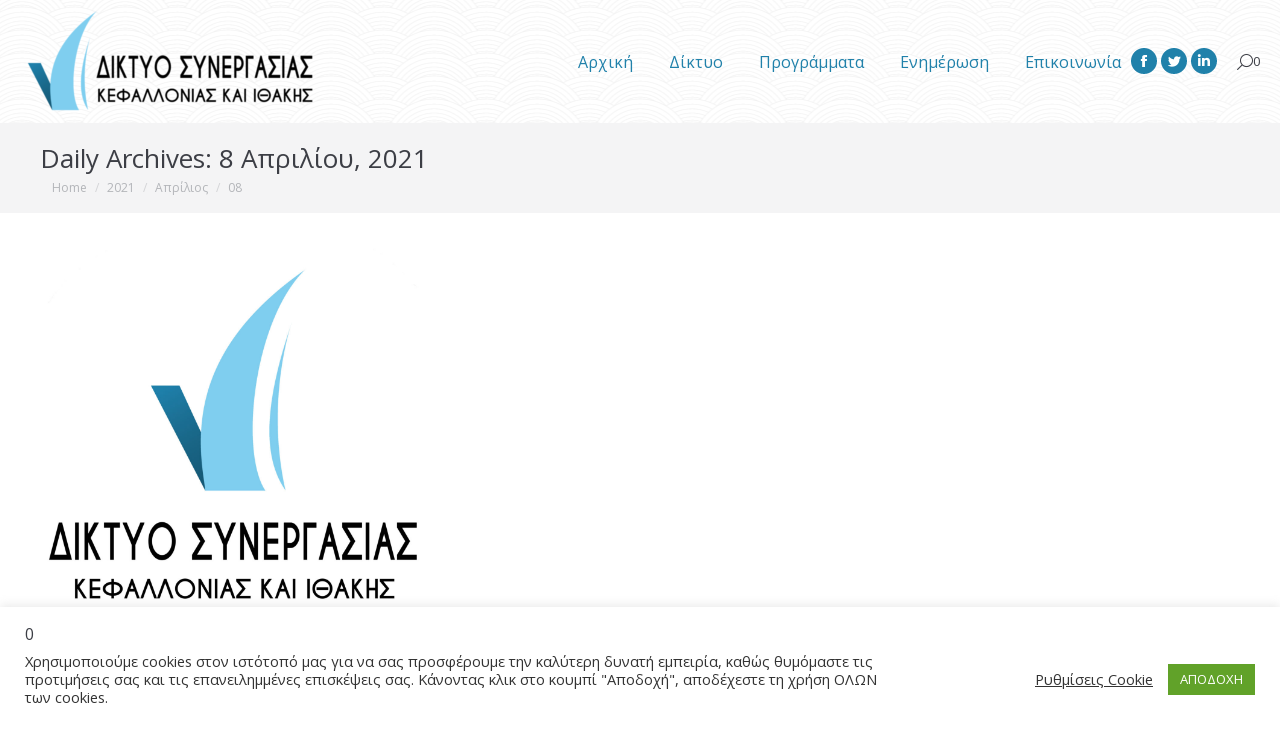

--- FILE ---
content_type: text/html; charset=UTF-8
request_url: https://ionianlag.gr/2021/04/08/
body_size: 13394
content:
<!DOCTYPE html>
<!--[if !(IE 6) | !(IE 7) | !(IE 8)  ]><!-->
<html lang="el" class="no-js">
<!--<![endif]-->
<head>
	<meta charset="UTF-8" />
		<meta name="viewport" content="width=device-width, initial-scale=1, maximum-scale=1, user-scalable=0">
		<meta name="theme-color" content="#2081aa"/>	<link rel="profile" href="http://gmpg.org/xfn/11" />
	        <script type="text/javascript">
            if (/Android|webOS|iPhone|iPad|iPod|BlackBerry|IEMobile|Opera Mini/i.test(navigator.userAgent)) {
                var originalAddEventListener = EventTarget.prototype.addEventListener,
                    oldWidth = window.innerWidth;

                EventTarget.prototype.addEventListener = function (eventName, eventHandler, useCapture) {
                    if (eventName === "resize") {
                        originalAddEventListener.call(this, eventName, function (event) {
                            if (oldWidth === window.innerWidth) {
                                return;
                            }
                            else if (oldWidth !== window.innerWidth) {
                                oldWidth = window.innerWidth;
                            }
                            if (eventHandler.handleEvent) {
                                eventHandler.handleEvent.call(this, event);
                            }
                            else {
                                eventHandler.call(this, event);
                            };
                        }, useCapture);
                    }
                    else {
                        originalAddEventListener.call(this, eventName, eventHandler, useCapture);
                    };
                };
            };
        </script>
		<title>8 Απριλίου, 2021 &#8211; Δίκτυο συνεργασίας Κεφαλλονιάς και Ιθάκης</title>
<link rel='dns-prefetch' href='//www.googletagmanager.com' />
<link rel='dns-prefetch' href='//maps.googleapis.com' />
<link rel='dns-prefetch' href='//maxcdn.bootstrapcdn.com' />
<link rel='dns-prefetch' href='//fonts.googleapis.com' />
<link rel='dns-prefetch' href='//s.w.org' />
<link rel="alternate" type="application/rss+xml" title="Ροή RSS &raquo; Δίκτυο συνεργασίας Κεφαλλονιάς και Ιθάκης" href="https://ionianlag.gr/feed/" />
<link rel="alternate" type="application/rss+xml" title="Ροή Σχολίων &raquo; Δίκτυο συνεργασίας Κεφαλλονιάς και Ιθάκης" href="https://ionianlag.gr/comments/feed/" />
		<script type="text/javascript">
			window._wpemojiSettings = {"baseUrl":"https:\/\/s.w.org\/images\/core\/emoji\/13.0.1\/72x72\/","ext":".png","svgUrl":"https:\/\/s.w.org\/images\/core\/emoji\/13.0.1\/svg\/","svgExt":".svg","source":{"concatemoji":"https:\/\/ionianlag.gr\/wp-includes\/js\/wp-emoji-release.min.js?ver=5.6.16"}};
			!function(e,a,t){var n,r,o,i=a.createElement("canvas"),p=i.getContext&&i.getContext("2d");function s(e,t){var a=String.fromCharCode;p.clearRect(0,0,i.width,i.height),p.fillText(a.apply(this,e),0,0);e=i.toDataURL();return p.clearRect(0,0,i.width,i.height),p.fillText(a.apply(this,t),0,0),e===i.toDataURL()}function c(e){var t=a.createElement("script");t.src=e,t.defer=t.type="text/javascript",a.getElementsByTagName("head")[0].appendChild(t)}for(o=Array("flag","emoji"),t.supports={everything:!0,everythingExceptFlag:!0},r=0;r<o.length;r++)t.supports[o[r]]=function(e){if(!p||!p.fillText)return!1;switch(p.textBaseline="top",p.font="600 32px Arial",e){case"flag":return s([127987,65039,8205,9895,65039],[127987,65039,8203,9895,65039])?!1:!s([55356,56826,55356,56819],[55356,56826,8203,55356,56819])&&!s([55356,57332,56128,56423,56128,56418,56128,56421,56128,56430,56128,56423,56128,56447],[55356,57332,8203,56128,56423,8203,56128,56418,8203,56128,56421,8203,56128,56430,8203,56128,56423,8203,56128,56447]);case"emoji":return!s([55357,56424,8205,55356,57212],[55357,56424,8203,55356,57212])}return!1}(o[r]),t.supports.everything=t.supports.everything&&t.supports[o[r]],"flag"!==o[r]&&(t.supports.everythingExceptFlag=t.supports.everythingExceptFlag&&t.supports[o[r]]);t.supports.everythingExceptFlag=t.supports.everythingExceptFlag&&!t.supports.flag,t.DOMReady=!1,t.readyCallback=function(){t.DOMReady=!0},t.supports.everything||(n=function(){t.readyCallback()},a.addEventListener?(a.addEventListener("DOMContentLoaded",n,!1),e.addEventListener("load",n,!1)):(e.attachEvent("onload",n),a.attachEvent("onreadystatechange",function(){"complete"===a.readyState&&t.readyCallback()})),(n=t.source||{}).concatemoji?c(n.concatemoji):n.wpemoji&&n.twemoji&&(c(n.twemoji),c(n.wpemoji)))}(window,document,window._wpemojiSettings);
		</script>
		<style type="text/css">
img.wp-smiley,
img.emoji {
	display: inline !important;
	border: none !important;
	box-shadow: none !important;
	height: 1em !important;
	width: 1em !important;
	margin: 0 .07em !important;
	vertical-align: -0.1em !important;
	background: none !important;
	padding: 0 !important;
}
</style>
	<link rel='stylesheet' id='contact-form-7-css'  href='https://ionianlag.gr/wp-content/plugins/contact-form-7/includes/css/styles.css?ver=5.3.2' type='text/css' media='all' />
<link rel='stylesheet' id='cookie-law-info-css'  href='https://ionianlag.gr/wp-content/plugins/cookie-law-info/public/css/cookie-law-info-public.css?ver=1.9.5' type='text/css' media='all' />
<link rel='stylesheet' id='cookie-law-info-gdpr-css'  href='https://ionianlag.gr/wp-content/plugins/cookie-law-info/public/css/cookie-law-info-gdpr.css?ver=1.9.5' type='text/css' media='all' />
<link rel='stylesheet' id='cff-css'  href='https://ionianlag.gr/wp-content/plugins/custom-facebook-feed/css/cff-style.css?ver=2.17.1' type='text/css' media='all' />
<link rel='stylesheet' id='sb-font-awesome-css'  href='https://maxcdn.bootstrapcdn.com/font-awesome/4.7.0/css/font-awesome.min.css?ver=5.6.16' type='text/css' media='all' />
<link rel='stylesheet' id='the7-Defaults-css'  href='https://ionianlag.gr/wp-content/uploads/smile_fonts/Defaults/Defaults.css?ver=5.6.16' type='text/css' media='all' />
<link rel='stylesheet' id='the7-fontello-css'  href='https://ionianlag.gr/wp-content/themes/dt-the7/fonts/fontello/css/fontello.min.css?ver=9.5.1.1' type='text/css' media='all' />
<link rel='stylesheet' id='dt-web-fonts-css'  href='https://fonts.googleapis.com/css?family=Open+Sans:400,600,700%7CRoboto:400,600,700' type='text/css' media='all' />
<link rel='stylesheet' id='dt-main-css'  href='https://ionianlag.gr/wp-content/themes/dt-the7/css/main.min.css?ver=9.5.1.1' type='text/css' media='all' />
<style id='dt-main-inline-css' type='text/css'>
body #load {
  display: block;
  height: 100%;
  overflow: hidden;
  position: fixed;
  width: 100%;
  z-index: 9901;
  opacity: 1;
  visibility: visible;
  transition: all .35s ease-out;
}
.load-wrap {
  width: 100%;
  height: 100%;
  background-position: center center;
  background-repeat: no-repeat;
  text-align: center;
}
.load-wrap > svg {
  position: absolute;
  top: 50%;
  left: 50%;
  transform: translate(-50%,-50%);
}
#load {
  background-color: #ffffff;
}
.uil-default rect:not(.bk) {
  fill: rgba(32,129,170,0.25);
}
.uil-ring > path {
  fill: rgba(32,129,170,0.25);
}
.ring-loader .circle {
  fill: rgba(32,129,170,0.25);
}
.ring-loader .moving-circle {
  fill: #2081aa;
}
.uil-hourglass .glass {
  stroke: #2081aa;
}
.uil-hourglass .sand {
  fill: rgba(32,129,170,0.25);
}
.spinner-loader .load-wrap {
  background-image: url("data:image/svg+xml,%3Csvg width='75px' height='75px' xmlns='http://www.w3.org/2000/svg' viewBox='0 0 100 100' preserveAspectRatio='xMidYMid' class='uil-default'%3E%3Crect x='0' y='0' width='100' height='100' fill='none' class='bk'%3E%3C/rect%3E%3Crect  x='46.5' y='40' width='7' height='20' rx='5' ry='5' fill='rgba%2832%2C129%2C170%2C0.25%29' transform='rotate(0 50 50) translate(0 -30)'%3E  %3Canimate attributeName='opacity' from='1' to='0' dur='1s' begin='0s' repeatCount='indefinite'/%3E%3C/rect%3E%3Crect  x='46.5' y='40' width='7' height='20' rx='5' ry='5' fill='rgba%2832%2C129%2C170%2C0.25%29' transform='rotate(30 50 50) translate(0 -30)'%3E  %3Canimate attributeName='opacity' from='1' to='0' dur='1s' begin='0.08333333333333333s' repeatCount='indefinite'/%3E%3C/rect%3E%3Crect  x='46.5' y='40' width='7' height='20' rx='5' ry='5' fill='rgba%2832%2C129%2C170%2C0.25%29' transform='rotate(60 50 50) translate(0 -30)'%3E  %3Canimate attributeName='opacity' from='1' to='0' dur='1s' begin='0.16666666666666666s' repeatCount='indefinite'/%3E%3C/rect%3E%3Crect  x='46.5' y='40' width='7' height='20' rx='5' ry='5' fill='rgba%2832%2C129%2C170%2C0.25%29' transform='rotate(90 50 50) translate(0 -30)'%3E  %3Canimate attributeName='opacity' from='1' to='0' dur='1s' begin='0.25s' repeatCount='indefinite'/%3E%3C/rect%3E%3Crect  x='46.5' y='40' width='7' height='20' rx='5' ry='5' fill='rgba%2832%2C129%2C170%2C0.25%29' transform='rotate(120 50 50) translate(0 -30)'%3E  %3Canimate attributeName='opacity' from='1' to='0' dur='1s' begin='0.3333333333333333s' repeatCount='indefinite'/%3E%3C/rect%3E%3Crect  x='46.5' y='40' width='7' height='20' rx='5' ry='5' fill='rgba%2832%2C129%2C170%2C0.25%29' transform='rotate(150 50 50) translate(0 -30)'%3E  %3Canimate attributeName='opacity' from='1' to='0' dur='1s' begin='0.4166666666666667s' repeatCount='indefinite'/%3E%3C/rect%3E%3Crect  x='46.5' y='40' width='7' height='20' rx='5' ry='5' fill='rgba%2832%2C129%2C170%2C0.25%29' transform='rotate(180 50 50) translate(0 -30)'%3E  %3Canimate attributeName='opacity' from='1' to='0' dur='1s' begin='0.5s' repeatCount='indefinite'/%3E%3C/rect%3E%3Crect  x='46.5' y='40' width='7' height='20' rx='5' ry='5' fill='rgba%2832%2C129%2C170%2C0.25%29' transform='rotate(210 50 50) translate(0 -30)'%3E  %3Canimate attributeName='opacity' from='1' to='0' dur='1s' begin='0.5833333333333334s' repeatCount='indefinite'/%3E%3C/rect%3E%3Crect  x='46.5' y='40' width='7' height='20' rx='5' ry='5' fill='rgba%2832%2C129%2C170%2C0.25%29' transform='rotate(240 50 50) translate(0 -30)'%3E  %3Canimate attributeName='opacity' from='1' to='0' dur='1s' begin='0.6666666666666666s' repeatCount='indefinite'/%3E%3C/rect%3E%3Crect  x='46.5' y='40' width='7' height='20' rx='5' ry='5' fill='rgba%2832%2C129%2C170%2C0.25%29' transform='rotate(270 50 50) translate(0 -30)'%3E  %3Canimate attributeName='opacity' from='1' to='0' dur='1s' begin='0.75s' repeatCount='indefinite'/%3E%3C/rect%3E%3Crect  x='46.5' y='40' width='7' height='20' rx='5' ry='5' fill='rgba%2832%2C129%2C170%2C0.25%29' transform='rotate(300 50 50) translate(0 -30)'%3E  %3Canimate attributeName='opacity' from='1' to='0' dur='1s' begin='0.8333333333333334s' repeatCount='indefinite'/%3E%3C/rect%3E%3Crect  x='46.5' y='40' width='7' height='20' rx='5' ry='5' fill='rgba%2832%2C129%2C170%2C0.25%29' transform='rotate(330 50 50) translate(0 -30)'%3E  %3Canimate attributeName='opacity' from='1' to='0' dur='1s' begin='0.9166666666666666s' repeatCount='indefinite'/%3E%3C/rect%3E%3C/svg%3E");
}
.ring-loader .load-wrap {
  background-image: url("data:image/svg+xml,%3Csvg xmlns='http://www.w3.org/2000/svg' viewBox='0 0 32 32' width='72' height='72' fill='rgba%2832%2C129%2C170%2C0.25%29'%3E   %3Cpath opacity='.25' d='M16 0 A16 16 0 0 0 16 32 A16 16 0 0 0 16 0 M16 4 A12 12 0 0 1 16 28 A12 12 0 0 1 16 4'/%3E   %3Cpath d='M16 0 A16 16 0 0 1 32 16 L28 16 A12 12 0 0 0 16 4z'%3E     %3CanimateTransform attributeName='transform' type='rotate' from='0 16 16' to='360 16 16' dur='0.8s' repeatCount='indefinite' /%3E   %3C/path%3E %3C/svg%3E");
}
.hourglass-loader .load-wrap {
  background-image: url("data:image/svg+xml,%3Csvg xmlns='http://www.w3.org/2000/svg' viewBox='0 0 32 32' width='72' height='72' fill='rgba%2832%2C129%2C170%2C0.25%29'%3E   %3Cpath transform='translate(2)' d='M0 12 V20 H4 V12z'%3E      %3Canimate attributeName='d' values='M0 12 V20 H4 V12z; M0 4 V28 H4 V4z; M0 12 V20 H4 V12z; M0 12 V20 H4 V12z' dur='1.2s' repeatCount='indefinite' begin='0' keytimes='0;.2;.5;1' keySplines='0.2 0.2 0.4 0.8;0.2 0.6 0.4 0.8;0.2 0.8 0.4 0.8' calcMode='spline'  /%3E   %3C/path%3E   %3Cpath transform='translate(8)' d='M0 12 V20 H4 V12z'%3E     %3Canimate attributeName='d' values='M0 12 V20 H4 V12z; M0 4 V28 H4 V4z; M0 12 V20 H4 V12z; M0 12 V20 H4 V12z' dur='1.2s' repeatCount='indefinite' begin='0.2' keytimes='0;.2;.5;1' keySplines='0.2 0.2 0.4 0.8;0.2 0.6 0.4 0.8;0.2 0.8 0.4 0.8' calcMode='spline'  /%3E   %3C/path%3E   %3Cpath transform='translate(14)' d='M0 12 V20 H4 V12z'%3E     %3Canimate attributeName='d' values='M0 12 V20 H4 V12z; M0 4 V28 H4 V4z; M0 12 V20 H4 V12z; M0 12 V20 H4 V12z' dur='1.2s' repeatCount='indefinite' begin='0.4' keytimes='0;.2;.5;1' keySplines='0.2 0.2 0.4 0.8;0.2 0.6 0.4 0.8;0.2 0.8 0.4 0.8' calcMode='spline' /%3E   %3C/path%3E   %3Cpath transform='translate(20)' d='M0 12 V20 H4 V12z'%3E     %3Canimate attributeName='d' values='M0 12 V20 H4 V12z; M0 4 V28 H4 V4z; M0 12 V20 H4 V12z; M0 12 V20 H4 V12z' dur='1.2s' repeatCount='indefinite' begin='0.6' keytimes='0;.2;.5;1' keySplines='0.2 0.2 0.4 0.8;0.2 0.6 0.4 0.8;0.2 0.8 0.4 0.8' calcMode='spline' /%3E   %3C/path%3E   %3Cpath transform='translate(26)' d='M0 12 V20 H4 V12z'%3E     %3Canimate attributeName='d' values='M0 12 V20 H4 V12z; M0 4 V28 H4 V4z; M0 12 V20 H4 V12z; M0 12 V20 H4 V12z' dur='1.2s' repeatCount='indefinite' begin='0.8' keytimes='0;.2;.5;1' keySplines='0.2 0.2 0.4 0.8;0.2 0.6 0.4 0.8;0.2 0.8 0.4 0.8' calcMode='spline' /%3E   %3C/path%3E %3C/svg%3E");
}

</style>
<link rel='stylesheet' id='the7-font-css'  href='https://ionianlag.gr/wp-content/themes/dt-the7/fonts/icomoon-the7-font/icomoon-the7-font.min.css?ver=9.5.1.1' type='text/css' media='all' />
<link rel='stylesheet' id='the7-awesome-fonts-css'  href='https://ionianlag.gr/wp-content/themes/dt-the7/fonts/FontAwesome/css/all.min.css?ver=9.5.1.1' type='text/css' media='all' />
<link rel='stylesheet' id='the7-awesome-fonts-back-css'  href='https://ionianlag.gr/wp-content/themes/dt-the7/fonts/FontAwesome/back-compat.min.css?ver=9.5.1.1' type='text/css' media='all' />
<link rel='stylesheet' id='the7-core-css'  href='https://ionianlag.gr/wp-content/plugins/dt-the7-core/assets/css/post-type.min.css?ver=2.5.5.1' type='text/css' media='all' />
<link rel='stylesheet' id='dt-custom-css'  href='https://ionianlag.gr/wp-content/uploads/the7-css/custom.css?ver=06e2a193da1a' type='text/css' media='all' />
<link rel='stylesheet' id='dt-media-css'  href='https://ionianlag.gr/wp-content/uploads/the7-css/media.css?ver=06e2a193da1a' type='text/css' media='all' />
<link rel='stylesheet' id='the7-elements-albums-portfolio-css'  href='https://ionianlag.gr/wp-content/uploads/the7-css/the7-elements-albums-portfolio.css?ver=06e2a193da1a' type='text/css' media='all' />
<link rel='stylesheet' id='the7-elements-css'  href='https://ionianlag.gr/wp-content/uploads/the7-css/post-type-dynamic.css?ver=06e2a193da1a' type='text/css' media='all' />
<link rel='stylesheet' id='style-css'  href='https://ionianlag.gr/wp-content/themes/dt-the7/style.css?ver=9.5.1.1' type='text/css' media='all' />
<link rel='stylesheet' id='ultimate-style-min-css'  href='https://ionianlag.gr/wp-content/plugins/Ultimate_VC_Addons/assets/min-css/ultimate.min.css?ver=3.19.8' type='text/css' media='all' />
<link rel='stylesheet' id='ult-icons-css'  href='https://ionianlag.gr/wp-content/plugins/Ultimate_VC_Addons/assets/css/icons.css?ver=3.19.8' type='text/css' media='all' />
<link rel='stylesheet' id='ultimate-vidcons-css'  href='https://ionianlag.gr/wp-content/plugins/Ultimate_VC_Addons/assets/fonts/vidcons.css?ver=3.19.8' type='text/css' media='all' />
<script type='text/javascript' src='https://ionianlag.gr/wp-includes/js/jquery/jquery.min.js?ver=3.5.1' id='jquery-core-js'></script>
<script type='text/javascript' src='https://ionianlag.gr/wp-includes/js/jquery/jquery-migrate.min.js?ver=3.3.2' id='jquery-migrate-js'></script>
<script type='text/javascript' id='cookie-law-info-js-extra'>
/* <![CDATA[ */
var Cli_Data = {"nn_cookie_ids":[],"cookielist":[],"ccpaEnabled":"","ccpaRegionBased":"","ccpaBarEnabled":"1","ccpaType":"gdpr","js_blocking":"1","custom_integration":"","triggerDomRefresh":""};
var cli_cookiebar_settings = {"animate_speed_hide":"500","animate_speed_show":"500","background":"#FFF","border":"#b1a6a6c2","border_on":"","button_1_button_colour":"#61a229","button_1_button_hover":"#4e8221","button_1_link_colour":"#fff","button_1_as_button":"1","button_1_new_win":"","button_2_button_colour":"#333","button_2_button_hover":"#292929","button_2_link_colour":"#444","button_2_as_button":"","button_2_hidebar":"","button_3_button_colour":"#3566bb","button_3_button_hover":"#2a5296","button_3_link_colour":"#fff","button_3_as_button":"1","button_3_new_win":"","button_4_button_colour":"#000","button_4_button_hover":"#000000","button_4_link_colour":"#333333","button_4_as_button":"","font_family":"inherit","header_fix":"","notify_animate_hide":"1","notify_animate_show":"","notify_div_id":"#cookie-law-info-bar","notify_position_horizontal":"right","notify_position_vertical":"bottom","scroll_close":"","scroll_close_reload":"","accept_close_reload":"","reject_close_reload":"","showagain_tab":"","showagain_background":"#fff","showagain_border":"#000","showagain_div_id":"#cookie-law-info-again","showagain_x_position":"100px","text":"#333333","show_once_yn":"","show_once":"10000","logging_on":"","as_popup":"","popup_overlay":"1","bar_heading_text":"0","cookie_bar_as":"banner","popup_showagain_position":"bottom-right","widget_position":"left"};
var log_object = {"ajax_url":"https:\/\/ionianlag.gr\/wp-admin\/admin-ajax.php"};
/* ]]> */
</script>
<script type='text/javascript' src='https://ionianlag.gr/wp-content/plugins/cookie-law-info/public/js/cookie-law-info-public.js?ver=1.9.5' id='cookie-law-info-js'></script>
<script type='text/javascript' src='https://www.googletagmanager.com/gtag/js?id=UA-113382964-1' id='google_gtagjs-js' async></script>
<script type='text/javascript' id='google_gtagjs-js-after'>
window.dataLayer = window.dataLayer || [];function gtag(){dataLayer.push(arguments);}
gtag('js', new Date());
gtag('set', 'developer_id.dZTNiMT', true);
gtag('config', 'UA-113382964-1', {"anonymize_ip":true} );
</script>
<script type='text/javascript' id='dt-above-fold-js-extra'>
/* <![CDATA[ */
var dtLocal = {"themeUrl":"https:\/\/ionianlag.gr\/wp-content\/themes\/dt-the7","passText":"To view this protected post, enter the password below:","moreButtonText":{"loading":"Loading...","loadMore":"Load more"},"postID":"2133","ajaxurl":"https:\/\/ionianlag.gr\/wp-admin\/admin-ajax.php","REST":{"baseUrl":"https:\/\/ionianlag.gr\/wp-json\/the7\/v1","endpoints":{"sendMail":"\/send-mail"}},"contactMessages":{"required":"One or more fields have an error. Please check and try again.","terms":"Please accept the privacy policy.","fillTheCaptchaError":"Please, fill the captcha."},"captchaSiteKey":"","ajaxNonce":"db3fd28d81","pageData":{"type":"archive","template":"archive","layout":"masonry"},"themeSettings":{"smoothScroll":"off","lazyLoading":false,"accentColor":{"mode":"solid","color":"#2081aa"},"desktopHeader":{"height":123},"ToggleCaptionEnabled":"disabled","ToggleCaption":"Navigation","floatingHeader":{"showAfter":174,"showMenu":false,"height":50,"logo":{"showLogo":true,"html":"","url":"https:\/\/ionianlag.gr\/"}},"topLine":{"floatingTopLine":{"logo":{"showLogo":false,"html":""}}},"mobileHeader":{"firstSwitchPoint":1150,"secondSwitchPoint":950,"firstSwitchPointHeight":80,"secondSwitchPointHeight":60,"mobileToggleCaptionEnabled":"disabled","mobileToggleCaption":"Menu"},"stickyMobileHeaderFirstSwitch":{"logo":{"html":"<img class=\" preload-me\" src=\"https:\/\/ionianlag.gr\/wp-content\/uploads\/2020\/12\/IonianLAG-Logo-EL.png\" srcset=\"https:\/\/ionianlag.gr\/wp-content\/uploads\/2020\/12\/IonianLAG-Logo-EL.png 300w\" width=\"300\" height=\"113\"   sizes=\"300px\" alt=\"\u0394\u03af\u03ba\u03c4\u03c5\u03bf \u03c3\u03c5\u03bd\u03b5\u03c1\u03b3\u03b1\u03c3\u03af\u03b1\u03c2 \u039a\u03b5\u03c6\u03b1\u03bb\u03bb\u03bf\u03bd\u03b9\u03ac\u03c2 \u03ba\u03b1\u03b9 \u0399\u03b8\u03ac\u03ba\u03b7\u03c2\" \/>"}},"stickyMobileHeaderSecondSwitch":{"logo":{"html":"<img class=\" preload-me\" src=\"https:\/\/ionianlag.gr\/wp-content\/uploads\/2020\/12\/IonianLAG-Logo-EL.png\" srcset=\"https:\/\/ionianlag.gr\/wp-content\/uploads\/2020\/12\/IonianLAG-Logo-EL.png 300w\" width=\"300\" height=\"113\"   sizes=\"300px\" alt=\"\u0394\u03af\u03ba\u03c4\u03c5\u03bf \u03c3\u03c5\u03bd\u03b5\u03c1\u03b3\u03b1\u03c3\u03af\u03b1\u03c2 \u039a\u03b5\u03c6\u03b1\u03bb\u03bb\u03bf\u03bd\u03b9\u03ac\u03c2 \u03ba\u03b1\u03b9 \u0399\u03b8\u03ac\u03ba\u03b7\u03c2\" \/>"}},"content":{"textColor":"#72777d","headerColor":"#3c3e45"},"sidebar":{"switchPoint":970},"boxedWidth":"1280px","stripes":{"stripe1":{"textColor":"#72777d","headerColor":"#3c3e45"},"stripe2":{"textColor":"#f4f4f5","headerColor":"#f4f4f5"},"stripe3":{"textColor":"#ffffff","headerColor":"#ffffff"}}},"VCMobileScreenWidth":"768"};
var dtShare = {"shareButtonText":{"facebook":"Share on Facebook","twitter":"Tweet","pinterest":"Pin it","linkedin":"Share on Linkedin","whatsapp":"Share on Whatsapp"},"overlayOpacity":"85"};
/* ]]> */
</script>
<script type='text/javascript' src='https://ionianlag.gr/wp-content/themes/dt-the7/js/above-the-fold.min.js?ver=9.5.1.1' id='dt-above-fold-js'></script>
<script type='text/javascript' src='https://ionianlag.gr/wp-content/plugins/Ultimate_VC_Addons/assets/min-js/modernizr-custom.min.js?ver=3.19.8' id='ultimate-modernizr-js'></script>
<script type='text/javascript' src='https://ionianlag.gr/wp-content/plugins/Ultimate_VC_Addons/assets/min-js/jquery-ui.min.js?ver=3.19.8' id='jquery_ui-js'></script>
<script type='text/javascript' src='https://maps.googleapis.com/maps/api/js' id='googleapis-js'></script>
<script type='text/javascript' src='https://ionianlag.gr/wp-includes/js/jquery/ui/core.min.js?ver=1.12.1' id='jquery-ui-core-js'></script>
<script type='text/javascript' src='https://ionianlag.gr/wp-includes/js/jquery/ui/mouse.min.js?ver=1.12.1' id='jquery-ui-mouse-js'></script>
<script type='text/javascript' src='https://ionianlag.gr/wp-includes/js/jquery/ui/slider.min.js?ver=1.12.1' id='jquery-ui-slider-js'></script>
<script type='text/javascript' src='https://ionianlag.gr/wp-content/plugins/Ultimate_VC_Addons/assets/min-js/jquery-ui-labeledslider.min.js?ver=3.19.8' id='ult_range_tick-js'></script>
<script type='text/javascript' src='https://ionianlag.gr/wp-content/plugins/Ultimate_VC_Addons/assets/min-js/ultimate.min.js?ver=3.19.8' id='ultimate-script-js'></script>
<script type='text/javascript' src='https://ionianlag.gr/wp-content/plugins/Ultimate_VC_Addons/assets/min-js/modal-all.min.js?ver=3.19.8' id='ultimate-modal-all-js'></script>
<script type='text/javascript' src='https://ionianlag.gr/wp-content/plugins/Ultimate_VC_Addons/assets/min-js/jparallax.min.js?ver=3.19.8' id='jquery.shake-js'></script>
<script type='text/javascript' src='https://ionianlag.gr/wp-content/plugins/Ultimate_VC_Addons/assets/min-js/vhparallax.min.js?ver=3.19.8' id='jquery.vhparallax-js'></script>
<script type='text/javascript' src='https://ionianlag.gr/wp-content/plugins/Ultimate_VC_Addons/assets/min-js/ultimate_bg.min.js?ver=3.19.8' id='ultimate-row-bg-js'></script>
<script type='text/javascript' src='https://ionianlag.gr/wp-content/plugins/Ultimate_VC_Addons/assets/min-js/mb-YTPlayer.min.js?ver=3.19.8' id='jquery.ytplayer-js'></script>
<link rel="https://api.w.org/" href="https://ionianlag.gr/wp-json/" /><link rel="EditURI" type="application/rsd+xml" title="RSD" href="https://ionianlag.gr/xmlrpc.php?rsd" />
<link rel="wlwmanifest" type="application/wlwmanifest+xml" href="https://ionianlag.gr/wp-includes/wlwmanifest.xml" /> 
<meta name="generator" content="WordPress 5.6.16" />
<meta name="generator" content="Site Kit by Google 1.22.0" /><meta name="generator" content="Powered by WPBakery Page Builder - drag and drop page builder for WordPress."/>
<script type="text/javascript">
document.addEventListener("DOMContentLoaded", function(event) { 
	var load = document.getElementById("load");
	if(!load.classList.contains('loader-removed')){
		var removeLoading = setTimeout(function() {
			load.className += " loader-removed";
		}, 300);
	}
});
</script>
		<noscript><style> .wpb_animate_when_almost_visible { opacity: 1; }</style></noscript></head>
<body class="archive date wp-embed-responsive the7-core-ver-2.5.5.1 layout-masonry description-under-image boxed-layout dt-responsive-on right-mobile-menu-close-icon ouside-menu-close-icon mobile-hamburger-close-bg-enable mobile-hamburger-close-bg-hover-enable  fade-medium-mobile-menu-close-icon fade-medium-menu-close-icon srcset-enabled btn-flat custom-btn-color custom-btn-hover-color floating-mobile-menu-icon top-header first-switch-logo-center first-switch-menu-left second-switch-logo-center second-switch-menu-left layzr-loading-on popup-message-style dt-fa-compatibility the7-ver-9.5.1.1 wpb-js-composer js-comp-ver-6.5.0 vc_responsive">
<!-- The7 9.5.1.1 -->
<div id="load" class="ring-loader">
	<div class="load-wrap"></div>
</div>
<div id="page" class="boxed">
	<a class="skip-link screen-reader-text" href="#content">Skip to content</a>

<div class="masthead inline-header right widgets shadow-mobile-header-decoration small-mobile-menu-icon mobile-menu-icon-bg-on mobile-menu-icon-hover-bg-on dt-parent-menu-clickable show-sub-menu-on-hover show-device-logo show-mobile-logo"  role="banner">

	<div class="top-bar top-bar-empty top-bar-line-hide">
	<div class="top-bar-bg" ></div>
	<div class="mini-widgets left-widgets"></div><div class="mini-widgets right-widgets"></div></div>

	<header class="header-bar">

		<div class="branding">
	<div id="site-title" class="assistive-text">Δίκτυο συνεργασίας Κεφαλλονιάς και Ιθάκης</div>
	<div id="site-description" class="assistive-text">0</div>
	<a class="" href="https://ionianlag.gr/"><img class=" preload-me" src="https://ionianlag.gr/wp-content/uploads/2020/12/IonianLAG-Logo-EL.png" srcset="https://ionianlag.gr/wp-content/uploads/2020/12/IonianLAG-Logo-EL.png 300w" width="300" height="113"   sizes="300px" alt="Δίκτυο συνεργασίας Κεφαλλονιάς και Ιθάκης" /><img class="mobile-logo preload-me" src="https://ionianlag.gr/wp-content/uploads/2020/12/IonianLAG-Logo-EL.png" srcset="https://ionianlag.gr/wp-content/uploads/2020/12/IonianLAG-Logo-EL.png 300w" width="300" height="113"   sizes="300px" alt="Δίκτυο συνεργασίας Κεφαλλονιάς και Ιθάκης" /></a></div>

		<ul id="primary-menu" class="main-nav underline-decoration l-to-r-line outside-item-remove-margin" role="menubar"><li class="menu-item menu-item-type-post_type menu-item-object-page menu-item-home menu-item-2938 first" role="presentation"><a href='https://ionianlag.gr/' data-level='1' role="menuitem"><span class="menu-item-text"><span class="menu-text">Αρχική</span></span></a></li> <li class="menu-item menu-item-type-custom menu-item-object-custom menu-item-has-children menu-item-61 has-children" role="presentation"><a data-level='1' role="menuitem"><span class="menu-item-text"><span class="menu-text">Δίκτυο</span></span></a><ul class="sub-nav level-arrows-on" role="menubar"><li class="menu-item menu-item-type-post_type menu-item-object-page menu-item-58 first" role="presentation"><a href='https://ionianlag.gr/network/structure/' data-level='2' role="menuitem"><span class="menu-item-text"><span class="menu-text">Δομή</span></span></a></li> <li class="menu-item menu-item-type-post_type menu-item-object-page menu-item-331" role="presentation"><a href='https://ionianlag.gr/network/administration/' data-level='2' role="menuitem"><span class="menu-item-text"><span class="menu-text">Διοίκηση και λειτουργία</span></span></a></li> <li class="menu-item menu-item-type-post_type menu-item-object-page menu-item-1637" role="presentation"><a href='https://ionianlag.gr/network/staffing/' data-level='2' role="menuitem"><span class="menu-item-text"><span class="menu-text">Στελέχωση</span></span></a></li> <li class="menu-item menu-item-type-post_type menu-item-object-page menu-item-2188" role="presentation"><a href='https://ionianlag.gr/network/purpose/' data-level='2' role="menuitem"><span class="menu-item-text"><span class="menu-text">Στόχοι</span></span></a></li> <li class="menu-item menu-item-type-post_type menu-item-object-page menu-item-57" role="presentation"><a href='https://ionianlag.gr/network/members/' data-level='2' role="menuitem"><span class="menu-item-text"><span class="menu-text">Μέλη</span></span></a></li> </ul></li> <li class="menu-item menu-item-type-custom menu-item-object-custom menu-item-has-children menu-item-2937 has-children" role="presentation"><a data-level='1' role="menuitem"><span class="menu-item-text"><span class="menu-text">Προγράμματα</span></span></a><ul class="sub-nav level-arrows-on" role="menubar"><li class="menu-item menu-item-type-custom menu-item-object-custom menu-item-has-children menu-item-762 first has-children" role="presentation"><a data-level='2' role="menuitem"><span class="menu-item-text"><span class="menu-text">LEADER ΠΑΑ 2014-2020 (CLLD)</span></span></a><ul class="sub-nav level-arrows-on" role="menubar"><li class="menu-item menu-item-type-post_type menu-item-object-page menu-item-1245 first" role="presentation"><a href='https://ionianlag.gr/leader_clld_2014-2020/leader-clld-goal/' data-level='3' role="menuitem"><span class="menu-item-text"><span class="menu-text">Ο στόχος του LEADER/CLLD</span></span></a></li> <li class="menu-item menu-item-type-post_type menu-item-object-page menu-item-711" role="presentation"><a href='https://ionianlag.gr/leader_clld_2014-2020/intervention_area/' data-level='3' role="menuitem"><span class="menu-item-text"><span class="menu-text">Περιοχή παρέμβασης</span></span></a></li> <li class="menu-item menu-item-type-post_type menu-item-object-page menu-item-797" role="presentation"><a href='https://ionianlag.gr/leader_clld_2014-2020/local_program_actions/' data-level='3' role="menuitem"><span class="menu-item-text"><span class="menu-text">Πίνακας δράσεων τοπικού προγράμματος</span></span></a></li> <li class="menu-item menu-item-type-post_type menu-item-object-page menu-item-2027" role="presentation"><a href='https://ionianlag.gr/leader_clld_2014-2020/cooperation_projects/' data-level='3' role="menuitem"><span class="menu-item-text"><span class="menu-text">Διατοπικές και διακρατικές συνεργασίες</span></span></a></li> <li class="menu-item menu-item-type-post_type menu-item-object-page menu-item-729" role="presentation"><a href='https://ionianlag.gr/leader_clld_2014-2020/private_actions_paa/' data-level='3' role="menuitem"><span class="menu-item-text"><span class="menu-text">Δράσεις/υποδράσεις ιδιωτικού χαρακτήρα</span></span></a></li> <li class="menu-item menu-item-type-post_type menu-item-object-page menu-item-760" role="presentation"><a href='https://ionianlag.gr/leader_clld_2014-2020/public_actions_paa/' data-level='3' role="menuitem"><span class="menu-item-text"><span class="menu-text">Δράσεις/υποδράσεις δημόσιου &#038; συλλογικού χαρακτήρα</span></span></a></li> <li class="menu-item menu-item-type-post_type menu-item-object-page menu-item-1016" role="presentation"><a href='https://ionianlag.gr/leader_clld_2014-2020/eligible_expenditure/' data-level='3' role="menuitem"><span class="menu-item-text"><span class="menu-text">Επιλέξιμες δαπάνες υποδράσεων ιδιωτικού χαρακτήρα</span></span></a></li> <li class="menu-item menu-item-type-post_type menu-item-object-page menu-item-1019" role="presentation"><a href='https://ionianlag.gr/leader_clld_2014-2020/longterm_obligations/' data-level='3' role="menuitem"><span class="menu-item-text"><span class="menu-text">Μακροχρόνιες υποχρεώσεις δικαιούχων</span></span></a></li> </ul></li> <li class="menu-item menu-item-type-custom menu-item-object-custom menu-item-has-children menu-item-2905 has-children" role="presentation"><a data-level='2' role="menuitem"><span class="menu-item-text"><span class="menu-text">LEADER ΣΣ ΚΑΠ 2023-2027</span></span></a><ul class="sub-nav level-arrows-on" role="menubar"><li class="menu-item menu-item-type-post_type menu-item-object-page menu-item-2912 first" role="presentation"><a href='https://ionianlag.gr/leader_ss_kap_2023-2027/leader_ss_cap_2023-27_target/' data-level='3' role="menuitem"><span class="menu-item-text"><span class="menu-text">Στόχος</span></span></a></li> <li class="menu-item menu-item-type-post_type menu-item-object-page menu-item-2911" role="presentation"><a href='https://ionianlag.gr/leader_ss_kap_2023-2027/leader_ss_cap_2023-27_intervention_area/' data-level='3' role="menuitem"><span class="menu-item-text"><span class="menu-text">Περιοχή παρέμβασης</span></span></a></li> <li class="menu-item menu-item-type-post_type menu-item-object-page menu-item-2910" role="presentation"><a href='https://ionianlag.gr/leader_ss_kap_2023-2027/leader_ss_cap_2023-27_actions/' data-level='3' role="menuitem"><span class="menu-item-text"><span class="menu-text">Υποπαρεμβάσεις LEADER ΣΣ ΚΑΠ 2023-2027</span></span></a></li> <li class="menu-item menu-item-type-post_type menu-item-object-page menu-item-2909" role="presentation"><a href='https://ionianlag.gr/leader_ss_kap_2023-2027/leader_ss_cap_2023-27_proclamations/' data-level='3' role="menuitem"><span class="menu-item-text"><span class="menu-text">Προκηρύξεις</span></span></a></li> <li class="menu-item menu-item-type-post_type menu-item-object-page menu-item-2908" role="presentation"><a href='https://ionianlag.gr/leader_ss_kap_2023-2027/leader_ss_cap_2023-27_news/' data-level='3' role="menuitem"><span class="menu-item-text"><span class="menu-text">Νέα – Ανακοινώσεις</span></span></a></li> <li class="menu-item menu-item-type-post_type menu-item-object-page menu-item-2907" role="presentation"><a href='https://ionianlag.gr/leader_ss_kap_2023-2027/leader_ss_cap_2023-27_framework/' data-level='3' role="menuitem"><span class="menu-item-text"><span class="menu-text">Θεσμικό πλαίσιο LEADER ΣΣ ΚΑΠ</span></span></a></li> <li class="menu-item menu-item-type-post_type menu-item-object-page menu-item-2906" role="presentation"><a href='https://ionianlag.gr/leader_ss_kap_2023-2027/leader_ss_cap_2023-27_longterm_liabilities/' data-level='3' role="menuitem"><span class="menu-item-text"><span class="menu-text">Μακροχρόνιες υποχρεώσεις</span></span></a></li> </ul></li> <li class="menu-item menu-item-type-custom menu-item-object-custom menu-item-has-children menu-item-2929 has-children" role="presentation"><a data-level='2' role="menuitem"><span class="menu-item-text"><span class="menu-text">ΠΑΛΥΘ ΙΟΝΙΩΝ 2021-2027</span></span></a><ul class="sub-nav level-arrows-on" role="menubar"><li class="menu-item menu-item-type-post_type menu-item-object-page menu-item-2936 first" role="presentation"><a href='https://ionianlag.gr/palyth_ionion_2021-27/palyth_ionion_2021-27_target/' data-level='3' role="menuitem"><span class="menu-item-text"><span class="menu-text">Στόχος ΠΑΛΥΘ Ιονίων Νήσων 2021-2027</span></span></a></li> <li class="menu-item menu-item-type-post_type menu-item-object-page menu-item-2935" role="presentation"><a href='https://ionianlag.gr/palyth_ionion_2021-27/palyth_ionion_2021-27_intervention_area/' data-level='3' role="menuitem"><span class="menu-item-text"><span class="menu-text">Περιοχή παρέμβασης Αλιευτικής Ζώνης Ιονίων Νήσων</span></span></a></li> <li class="menu-item menu-item-type-post_type menu-item-object-page menu-item-2934" role="presentation"><a href='https://ionianlag.gr/palyth_ionion_2021-27/palyth_ionion_2021-27_actions/' data-level='3' role="menuitem"><span class="menu-item-text"><span class="menu-text">Υποπαρεμβάσεις ΠΑΛΥΘ Ιονίων 2021-2027</span></span></a></li> <li class="menu-item menu-item-type-post_type menu-item-object-page menu-item-2933" role="presentation"><a href='https://ionianlag.gr/palyth_ionion_2021-27/palyth_ionion_2021-27_proclamations/' data-level='3' role="menuitem"><span class="menu-item-text"><span class="menu-text">Προκηρύξεις</span></span></a></li> <li class="menu-item menu-item-type-post_type menu-item-object-page menu-item-2932" role="presentation"><a href='https://ionianlag.gr/palyth_ionion_2021-27/palyth_ionion_2021-27_news/' data-level='3' role="menuitem"><span class="menu-item-text"><span class="menu-text">Νέα – Ανακοινώσεις</span></span></a></li> <li class="menu-item menu-item-type-post_type menu-item-object-page menu-item-2931" role="presentation"><a href='https://ionianlag.gr/palyth_ionion_2021-27/palyth_ionion_2021-27_framework/' data-level='3' role="menuitem"><span class="menu-item-text"><span class="menu-text">Θεσμικό πλαίσιο</span></span></a></li> <li class="menu-item menu-item-type-post_type menu-item-object-page menu-item-2930" role="presentation"><a href='https://ionianlag.gr/palyth_ionion_2021-27/palyth_ionion_2021-27_longterm_liabilities/' data-level='3' role="menuitem"><span class="menu-item-text"><span class="menu-text">Μακροχρόνιες υποχρεώσεις</span></span></a></li> </ul></li> </ul></li> <li class="menu-item menu-item-type-post_type menu-item-object-page menu-item-has-children menu-item-1962 has-children" role="presentation"><a href='https://ionianlag.gr/info/' data-level='1' role="menuitem"><span class="menu-item-text"><span class="menu-text">Ενημέρωση</span></span></a><ul class="sub-nav level-arrows-on" role="menubar"><li class="menu-item menu-item-type-post_type menu-item-object-page menu-item-52 first" role="presentation"><a href='https://ionianlag.gr/info/news/' data-level='2' role="menuitem"><span class="menu-item-text"><span class="menu-text">Νέα</span></span></a></li> <li class="menu-item menu-item-type-post_type menu-item-object-page menu-item-51" role="presentation"><a href='https://ionianlag.gr/info/announcements/' data-level='2' role="menuitem"><span class="menu-item-text"><span class="menu-text">Ανακοινώσεις</span></span></a></li> <li class="menu-item menu-item-type-post_type menu-item-object-page menu-item-1368" role="presentation"><a href='https://ionianlag.gr/info/notices/' data-level='2' role="menuitem"><span class="menu-item-text"><span class="menu-text">Προκηρύξεις</span></span></a></li> <li class="menu-item menu-item-type-post_type menu-item-object-page menu-item-54" role="presentation"><a href='https://ionianlag.gr/info/information_events/' data-level='2' role="menuitem"><span class="menu-item-text"><span class="menu-text">Ενημερωτικές εκδηλώσεις</span></span></a></li> <li class="menu-item menu-item-type-taxonomy menu-item-object-category menu-item-855" role="presentation"><a href='https://ionianlag.gr/category/legislation-guides/' data-level='2' role="menuitem"><span class="menu-item-text"><span class="menu-text">Νομοθεσία &#8211; Οδηγοί</span></span></a></li> </ul></li> <li class="menu-item menu-item-type-post_type menu-item-object-page menu-item-1233" role="presentation"><a href='https://ionianlag.gr/contact/' data-level='1' role="menuitem"><span class="menu-item-text"><span class="menu-text">Επικοινωνία</span></span></a></li> </ul>
		<div class="mini-widgets"><div class="soc-ico show-on-desktop near-logo-first-switch hide-on-second-switch accent-bg disabled-border border-off hover-custom-bg hover-disabled-border  hover-border-off"><a title="Facebook page opens in new window" href="https://www.facebook.com/IonianLAG" target="_blank" class="facebook"><span class="soc-font-icon"></span><span class="screen-reader-text">Facebook page opens in new window</span></a><a title="Twitter page opens in new window" href="https://twitter.com/IonianLAG" target="_blank" class="twitter"><span class="soc-font-icon"></span><span class="screen-reader-text">Twitter page opens in new window</span></a><a title="Linkedin page opens in new window" href="https://www.linkedin.com/company/lag-of-ionian-islands-kefalonia-ithaka/" target="_blank" class="linkedin"><span class="soc-font-icon"></span><span class="screen-reader-text">Linkedin page opens in new window</span></a></div><div class="mini-search show-on-desktop near-logo-first-switch near-logo-second-switch popup-search custom-icon"><form class="searchform mini-widget-searchform" role="search" method="get" action="https://ionianlag.gr/">

	<div class="screen-reader-text">Search:</div>

	
		<a href="" class="submit text-disable"><i class=" mw-icon the7-mw-icon-search"></i>0</a>
		<div class="popup-search-wrap">
			<input type="text" class="field searchform-s" name="s" value="" placeholder="Type and hit enter …" title="Search form"/>
			<a href="" class="search-icon"><i class="the7-mw-icon-search"></i></a>
		</div>

			<input type="submit" class="assistive-text searchsubmit" value="Go!"/>
</form>
</div></div>
	</header>

</div>
<div class="dt-mobile-header mobile-menu-show-divider">
	<div class="dt-close-mobile-menu-icon"><div class="close-line-wrap"><span class="close-line"></span><span class="close-line"></span><span class="close-line"></span></div></div>	<ul id="mobile-menu" class="mobile-main-nav" role="menubar">
		<li class="menu-item menu-item-type-post_type menu-item-object-page menu-item-home menu-item-2938 first" role="presentation"><a href='https://ionianlag.gr/' data-level='1' role="menuitem"><span class="menu-item-text"><span class="menu-text">Αρχική</span></span></a></li> <li class="menu-item menu-item-type-custom menu-item-object-custom menu-item-has-children menu-item-61 has-children" role="presentation"><a data-level='1' role="menuitem"><span class="menu-item-text"><span class="menu-text">Δίκτυο</span></span></a><ul class="sub-nav level-arrows-on" role="menubar"><li class="menu-item menu-item-type-post_type menu-item-object-page menu-item-58 first" role="presentation"><a href='https://ionianlag.gr/network/structure/' data-level='2' role="menuitem"><span class="menu-item-text"><span class="menu-text">Δομή</span></span></a></li> <li class="menu-item menu-item-type-post_type menu-item-object-page menu-item-331" role="presentation"><a href='https://ionianlag.gr/network/administration/' data-level='2' role="menuitem"><span class="menu-item-text"><span class="menu-text">Διοίκηση και λειτουργία</span></span></a></li> <li class="menu-item menu-item-type-post_type menu-item-object-page menu-item-1637" role="presentation"><a href='https://ionianlag.gr/network/staffing/' data-level='2' role="menuitem"><span class="menu-item-text"><span class="menu-text">Στελέχωση</span></span></a></li> <li class="menu-item menu-item-type-post_type menu-item-object-page menu-item-2188" role="presentation"><a href='https://ionianlag.gr/network/purpose/' data-level='2' role="menuitem"><span class="menu-item-text"><span class="menu-text">Στόχοι</span></span></a></li> <li class="menu-item menu-item-type-post_type menu-item-object-page menu-item-57" role="presentation"><a href='https://ionianlag.gr/network/members/' data-level='2' role="menuitem"><span class="menu-item-text"><span class="menu-text">Μέλη</span></span></a></li> </ul></li> <li class="menu-item menu-item-type-custom menu-item-object-custom menu-item-has-children menu-item-2937 has-children" role="presentation"><a data-level='1' role="menuitem"><span class="menu-item-text"><span class="menu-text">Προγράμματα</span></span></a><ul class="sub-nav level-arrows-on" role="menubar"><li class="menu-item menu-item-type-custom menu-item-object-custom menu-item-has-children menu-item-762 first has-children" role="presentation"><a data-level='2' role="menuitem"><span class="menu-item-text"><span class="menu-text">LEADER ΠΑΑ 2014-2020 (CLLD)</span></span></a><ul class="sub-nav level-arrows-on" role="menubar"><li class="menu-item menu-item-type-post_type menu-item-object-page menu-item-1245 first" role="presentation"><a href='https://ionianlag.gr/leader_clld_2014-2020/leader-clld-goal/' data-level='3' role="menuitem"><span class="menu-item-text"><span class="menu-text">Ο στόχος του LEADER/CLLD</span></span></a></li> <li class="menu-item menu-item-type-post_type menu-item-object-page menu-item-711" role="presentation"><a href='https://ionianlag.gr/leader_clld_2014-2020/intervention_area/' data-level='3' role="menuitem"><span class="menu-item-text"><span class="menu-text">Περιοχή παρέμβασης</span></span></a></li> <li class="menu-item menu-item-type-post_type menu-item-object-page menu-item-797" role="presentation"><a href='https://ionianlag.gr/leader_clld_2014-2020/local_program_actions/' data-level='3' role="menuitem"><span class="menu-item-text"><span class="menu-text">Πίνακας δράσεων τοπικού προγράμματος</span></span></a></li> <li class="menu-item menu-item-type-post_type menu-item-object-page menu-item-2027" role="presentation"><a href='https://ionianlag.gr/leader_clld_2014-2020/cooperation_projects/' data-level='3' role="menuitem"><span class="menu-item-text"><span class="menu-text">Διατοπικές και διακρατικές συνεργασίες</span></span></a></li> <li class="menu-item menu-item-type-post_type menu-item-object-page menu-item-729" role="presentation"><a href='https://ionianlag.gr/leader_clld_2014-2020/private_actions_paa/' data-level='3' role="menuitem"><span class="menu-item-text"><span class="menu-text">Δράσεις/υποδράσεις ιδιωτικού χαρακτήρα</span></span></a></li> <li class="menu-item menu-item-type-post_type menu-item-object-page menu-item-760" role="presentation"><a href='https://ionianlag.gr/leader_clld_2014-2020/public_actions_paa/' data-level='3' role="menuitem"><span class="menu-item-text"><span class="menu-text">Δράσεις/υποδράσεις δημόσιου &#038; συλλογικού χαρακτήρα</span></span></a></li> <li class="menu-item menu-item-type-post_type menu-item-object-page menu-item-1016" role="presentation"><a href='https://ionianlag.gr/leader_clld_2014-2020/eligible_expenditure/' data-level='3' role="menuitem"><span class="menu-item-text"><span class="menu-text">Επιλέξιμες δαπάνες υποδράσεων ιδιωτικού χαρακτήρα</span></span></a></li> <li class="menu-item menu-item-type-post_type menu-item-object-page menu-item-1019" role="presentation"><a href='https://ionianlag.gr/leader_clld_2014-2020/longterm_obligations/' data-level='3' role="menuitem"><span class="menu-item-text"><span class="menu-text">Μακροχρόνιες υποχρεώσεις δικαιούχων</span></span></a></li> </ul></li> <li class="menu-item menu-item-type-custom menu-item-object-custom menu-item-has-children menu-item-2905 has-children" role="presentation"><a data-level='2' role="menuitem"><span class="menu-item-text"><span class="menu-text">LEADER ΣΣ ΚΑΠ 2023-2027</span></span></a><ul class="sub-nav level-arrows-on" role="menubar"><li class="menu-item menu-item-type-post_type menu-item-object-page menu-item-2912 first" role="presentation"><a href='https://ionianlag.gr/leader_ss_kap_2023-2027/leader_ss_cap_2023-27_target/' data-level='3' role="menuitem"><span class="menu-item-text"><span class="menu-text">Στόχος</span></span></a></li> <li class="menu-item menu-item-type-post_type menu-item-object-page menu-item-2911" role="presentation"><a href='https://ionianlag.gr/leader_ss_kap_2023-2027/leader_ss_cap_2023-27_intervention_area/' data-level='3' role="menuitem"><span class="menu-item-text"><span class="menu-text">Περιοχή παρέμβασης</span></span></a></li> <li class="menu-item menu-item-type-post_type menu-item-object-page menu-item-2910" role="presentation"><a href='https://ionianlag.gr/leader_ss_kap_2023-2027/leader_ss_cap_2023-27_actions/' data-level='3' role="menuitem"><span class="menu-item-text"><span class="menu-text">Υποπαρεμβάσεις LEADER ΣΣ ΚΑΠ 2023-2027</span></span></a></li> <li class="menu-item menu-item-type-post_type menu-item-object-page menu-item-2909" role="presentation"><a href='https://ionianlag.gr/leader_ss_kap_2023-2027/leader_ss_cap_2023-27_proclamations/' data-level='3' role="menuitem"><span class="menu-item-text"><span class="menu-text">Προκηρύξεις</span></span></a></li> <li class="menu-item menu-item-type-post_type menu-item-object-page menu-item-2908" role="presentation"><a href='https://ionianlag.gr/leader_ss_kap_2023-2027/leader_ss_cap_2023-27_news/' data-level='3' role="menuitem"><span class="menu-item-text"><span class="menu-text">Νέα – Ανακοινώσεις</span></span></a></li> <li class="menu-item menu-item-type-post_type menu-item-object-page menu-item-2907" role="presentation"><a href='https://ionianlag.gr/leader_ss_kap_2023-2027/leader_ss_cap_2023-27_framework/' data-level='3' role="menuitem"><span class="menu-item-text"><span class="menu-text">Θεσμικό πλαίσιο LEADER ΣΣ ΚΑΠ</span></span></a></li> <li class="menu-item menu-item-type-post_type menu-item-object-page menu-item-2906" role="presentation"><a href='https://ionianlag.gr/leader_ss_kap_2023-2027/leader_ss_cap_2023-27_longterm_liabilities/' data-level='3' role="menuitem"><span class="menu-item-text"><span class="menu-text">Μακροχρόνιες υποχρεώσεις</span></span></a></li> </ul></li> <li class="menu-item menu-item-type-custom menu-item-object-custom menu-item-has-children menu-item-2929 has-children" role="presentation"><a data-level='2' role="menuitem"><span class="menu-item-text"><span class="menu-text">ΠΑΛΥΘ ΙΟΝΙΩΝ 2021-2027</span></span></a><ul class="sub-nav level-arrows-on" role="menubar"><li class="menu-item menu-item-type-post_type menu-item-object-page menu-item-2936 first" role="presentation"><a href='https://ionianlag.gr/palyth_ionion_2021-27/palyth_ionion_2021-27_target/' data-level='3' role="menuitem"><span class="menu-item-text"><span class="menu-text">Στόχος ΠΑΛΥΘ Ιονίων Νήσων 2021-2027</span></span></a></li> <li class="menu-item menu-item-type-post_type menu-item-object-page menu-item-2935" role="presentation"><a href='https://ionianlag.gr/palyth_ionion_2021-27/palyth_ionion_2021-27_intervention_area/' data-level='3' role="menuitem"><span class="menu-item-text"><span class="menu-text">Περιοχή παρέμβασης Αλιευτικής Ζώνης Ιονίων Νήσων</span></span></a></li> <li class="menu-item menu-item-type-post_type menu-item-object-page menu-item-2934" role="presentation"><a href='https://ionianlag.gr/palyth_ionion_2021-27/palyth_ionion_2021-27_actions/' data-level='3' role="menuitem"><span class="menu-item-text"><span class="menu-text">Υποπαρεμβάσεις ΠΑΛΥΘ Ιονίων 2021-2027</span></span></a></li> <li class="menu-item menu-item-type-post_type menu-item-object-page menu-item-2933" role="presentation"><a href='https://ionianlag.gr/palyth_ionion_2021-27/palyth_ionion_2021-27_proclamations/' data-level='3' role="menuitem"><span class="menu-item-text"><span class="menu-text">Προκηρύξεις</span></span></a></li> <li class="menu-item menu-item-type-post_type menu-item-object-page menu-item-2932" role="presentation"><a href='https://ionianlag.gr/palyth_ionion_2021-27/palyth_ionion_2021-27_news/' data-level='3' role="menuitem"><span class="menu-item-text"><span class="menu-text">Νέα – Ανακοινώσεις</span></span></a></li> <li class="menu-item menu-item-type-post_type menu-item-object-page menu-item-2931" role="presentation"><a href='https://ionianlag.gr/palyth_ionion_2021-27/palyth_ionion_2021-27_framework/' data-level='3' role="menuitem"><span class="menu-item-text"><span class="menu-text">Θεσμικό πλαίσιο</span></span></a></li> <li class="menu-item menu-item-type-post_type menu-item-object-page menu-item-2930" role="presentation"><a href='https://ionianlag.gr/palyth_ionion_2021-27/palyth_ionion_2021-27_longterm_liabilities/' data-level='3' role="menuitem"><span class="menu-item-text"><span class="menu-text">Μακροχρόνιες υποχρεώσεις</span></span></a></li> </ul></li> </ul></li> <li class="menu-item menu-item-type-post_type menu-item-object-page menu-item-has-children menu-item-1962 has-children" role="presentation"><a href='https://ionianlag.gr/info/' data-level='1' role="menuitem"><span class="menu-item-text"><span class="menu-text">Ενημέρωση</span></span></a><ul class="sub-nav level-arrows-on" role="menubar"><li class="menu-item menu-item-type-post_type menu-item-object-page menu-item-52 first" role="presentation"><a href='https://ionianlag.gr/info/news/' data-level='2' role="menuitem"><span class="menu-item-text"><span class="menu-text">Νέα</span></span></a></li> <li class="menu-item menu-item-type-post_type menu-item-object-page menu-item-51" role="presentation"><a href='https://ionianlag.gr/info/announcements/' data-level='2' role="menuitem"><span class="menu-item-text"><span class="menu-text">Ανακοινώσεις</span></span></a></li> <li class="menu-item menu-item-type-post_type menu-item-object-page menu-item-1368" role="presentation"><a href='https://ionianlag.gr/info/notices/' data-level='2' role="menuitem"><span class="menu-item-text"><span class="menu-text">Προκηρύξεις</span></span></a></li> <li class="menu-item menu-item-type-post_type menu-item-object-page menu-item-54" role="presentation"><a href='https://ionianlag.gr/info/information_events/' data-level='2' role="menuitem"><span class="menu-item-text"><span class="menu-text">Ενημερωτικές εκδηλώσεις</span></span></a></li> <li class="menu-item menu-item-type-taxonomy menu-item-object-category menu-item-855" role="presentation"><a href='https://ionianlag.gr/category/legislation-guides/' data-level='2' role="menuitem"><span class="menu-item-text"><span class="menu-text">Νομοθεσία &#8211; Οδηγοί</span></span></a></li> </ul></li> <li class="menu-item menu-item-type-post_type menu-item-object-page menu-item-1233" role="presentation"><a href='https://ionianlag.gr/contact/' data-level='1' role="menuitem"><span class="menu-item-text"><span class="menu-text">Επικοινωνία</span></span></a></li> 	</ul>
	<div class='mobile-mini-widgets-in-menu'></div>
</div>

		<div class="page-title content-left solid-bg">
			<div class="wf-wrap">

				<div class="page-title-head hgroup"><h1 >Daily Archives: <span>8 Απριλίου, 2021</span></h1></div><div class="page-title-breadcrumbs"><div class="assistive-text">You are here:</div><ol class="breadcrumbs text-small" itemscope itemtype="https://schema.org/BreadcrumbList"><li itemprop="itemListElement" itemscope itemtype="https://schema.org/ListItem"><a itemprop="item" href="https://ionianlag.gr/" title=""><span itemprop="name">Home</span></a><meta itemprop="position" content="1" /></li><li itemprop="itemListElement" itemscope itemtype="https://schema.org/ListItem"><a itemprop="item" href="https://ionianlag.gr/2021/" title=""><span itemprop="name">2021</span></a><meta itemprop="position" content="2" /></li><li itemprop="itemListElement" itemscope itemtype="https://schema.org/ListItem"><a itemprop="item" href="https://ionianlag.gr/2021/04/" title=""><span itemprop="name">Απρίλιος</span></a><meta itemprop="position" content="3" /></li><li class="current" itemprop="itemListElement" itemscope itemtype="https://schema.org/ListItem"><span itemprop="name">08</span><meta itemprop="position" content="4" /></li></ol></div>			</div>
		</div>

		

<div id="main" class="sidebar-none sidebar-divider-off">

	
	<div class="main-gradient"></div>
	<div class="wf-wrap">
	<div class="wf-container-main">

	

	<!-- Content -->
	<div id="content" class="content" role="main">

		<div class="wf-container loading-effect-fade-in iso-container bg-under-post description-under-image content-align-left" data-padding="10px" data-cur-page="1" data-width="320px" data-columns="3">
<div class="wf-cell iso-item" data-post-id="2133" data-date="2021-04-08T15:23:53+00:00" data-name="Εγκύκλιος ΟΠΕΚΕΠΕ : Διαδικασία πληρωμής Υπομέτρου 19.2 (Παρεμβάσεις Ιδιωτικού Χαρακτήρα)">
	<article class="post post-2133 type-post status-publish format-standard has-post-thumbnail hentry category-announcements category-legislation-guides category-3 category-15 bg-on fullwidth-img description-off">

		
			<div class="blog-media wf-td">

				<p><a href="https://ionianlag.gr/%ce%b5%ce%b3%ce%ba%cf%8d%ce%ba%ce%bb%ce%b9%ce%bf%cf%82-%ce%bf%cf%80%ce%b5%ce%ba%ce%b5%cf%80%ce%b5-%ce%b4%ce%b9%ce%b1%ce%b4%ce%b9%ce%ba%ce%b1%cf%83%ce%af%ce%b1-%cf%80%ce%bb%ce%b7%cf%81%cf%89%ce%bc-2/" class="alignnone rollover layzr-bg" ><img class="preload-me iso-lazy-load" src="data:image/svg+xml,%3Csvg%20xmlns%3D&#39;http%3A%2F%2Fwww.w3.org%2F2000%2Fsvg&#39;%20viewBox%3D&#39;0%200%20640%20640&#39;%2F%3E" data-src="https://ionianlag.gr/wp-content/uploads/2020/11/IonianLAG-Logo-V-scaled-640x640.jpg" data-srcset="https://ionianlag.gr/wp-content/uploads/2020/11/IonianLAG-Logo-V-scaled-640x640.jpg 640w, https://ionianlag.gr/wp-content/uploads/2020/11/IonianLAG-Logo-V-scaled-1280x1280.jpg 1280w" alt="" title="IonianLAG Logo V" width="640" height="640"  /></a></p>
			</div>

		
		<div class="blog-content wf-td">
			<h3 class="entry-title"><a href="https://ionianlag.gr/%ce%b5%ce%b3%ce%ba%cf%8d%ce%ba%ce%bb%ce%b9%ce%bf%cf%82-%ce%bf%cf%80%ce%b5%ce%ba%ce%b5%cf%80%ce%b5-%ce%b4%ce%b9%ce%b1%ce%b4%ce%b9%ce%ba%ce%b1%cf%83%ce%af%ce%b1-%cf%80%ce%bb%ce%b7%cf%81%cf%89%ce%bc-2/" title="Εγκύκλιος ΟΠΕΚΕΠΕ : Διαδικασία πληρωμής Υπομέτρου 19.2 (Παρεμβάσεις Ιδιωτικού Χαρακτήρα)" rel="bookmark">Εγκύκλιος ΟΠΕΚΕΠΕ : Διαδικασία πληρωμής Υπομέτρου 19.2 (Παρεμβάσεις Ιδιωτικού Χαρακτήρα)</a></h3>

			<div class="entry-meta"><span class="category-link"><a href="https://ionianlag.gr/category/announcements/" >Ανακοινώσεις</a>, <a href="https://ionianlag.gr/category/legislation-guides/" >Νομοθεσία-Οδηγοί</a></span><a class="author vcard" href="https://ionianlag.gr/author/lag_user/" title="View all posts by lag_user" rel="author">By <span class="fn">lag_user</span></a><a href="https://ionianlag.gr/2021/04/08/" title="3:23 μμ" class="data-link" rel="bookmark"><time class="entry-date updated" datetime="2021-04-08T15:23:53+00:00">8 Απριλίου, 2021</time></a></div><p>Η διαδικασία που περιγράφεται παρακάτω εφαρμόζεται σε κάθε αίτηση πληρωμής, είναι επαναλαμβανόμενη, αρχίζει μετά την ένταξη της πράξης στο Πρόγραμμα Αγροτικής Ανάπτυξης (ΠΑΑ) 2014-2020 και την πραγματοποίηση δαπανών και λήγει με την οικονομική εκκαθάρισή της. Σκοπός της διαδικασίας είναι ο έλεγχος της αιτούμενης προς συγχρηματοδότηση δαπάνης και η συμφωνία οικονομικού και φυσικού αντικειμένου της πράξης,&hellip;</p>

		</div>

	</article>

</div></div>
	</div><!-- #content -->

	

			</div><!-- .wf-container -->
		</div><!-- .wf-wrap -->

	
	</div><!-- #main -->

	

	
	<!-- !Footer -->
	<footer id="footer" class="footer solid-bg footer-outline-decoration">

		
<!-- !Bottom-bar -->
<div id="bottom-bar" class="solid-bg logo-left" role="contentinfo">
    <div class="wf-wrap">
        <div class="wf-container-bottom">

			
                <div class="wf-float-left">

					© Local Action Group of Kefalonia and Ithaca
                </div>

			
            <div class="wf-float-right">

				<div class="bottom-text-block"><p><a href="https://ionianlag.gr/gdpr/ target="_blank"><strong>GDPR</strong></a><br />Web &amp; concept: <a href="http://thegreentravellers.com/" target="_blank"><strong>The green travellers</strong></a></p>
</div>
            </div>

        </div><!-- .wf-container-bottom -->
    </div><!-- .wf-wrap -->
</div><!-- #bottom-bar -->
	</footer><!-- #footer -->


	<a href="#" class="scroll-top"><span class="screen-reader-text">Go to Top</span></a>

</div><!-- #page -->

<!--googleoff: all--><div id="cookie-law-info-bar" data-nosnippet="true"><h5 class="cli_messagebar_head">0</h5><span><div class="cli-bar-container cli-style-v2"><div class="cli-bar-message">Χρησιμοποιούμε cookies στον ιστότοπό μας για να σας προσφέρουμε την καλύτερη δυνατή εμπειρία, καθώς θυμόμαστε τις προτιμήσεις σας και τις επανειλημμένες επισκέψεις σας. Κάνοντας κλικ στο κουμπί "Αποδοχή", αποδέχεστε τη χρήση ΟΛΩΝ των cookies.</div><div class="cli-bar-btn_container"><a role='button' tabindex='0' class="cli_settings_button" style="margin:0px 10px 0px 5px;" >Ρυθμίσεις Cookie</a><a role='button' tabindex='0' data-cli_action="accept" id="cookie_action_close_header"  class="medium cli-plugin-button cli-plugin-main-button cookie_action_close_header cli_action_button" style="display:inline-block; ">ΑΠΟΔΟΧΗ</a></div></div></span></div><div id="cookie-law-info-again" style="display:none;" data-nosnippet="true"><span id="cookie_hdr_showagain">Διαχείριση συναίνεσης</span></div><div class="cli-modal" data-nosnippet="true" id="cliSettingsPopup" tabindex="-1" role="dialog" aria-labelledby="cliSettingsPopup" aria-hidden="true">
  <div class="cli-modal-dialog" role="document">
    <div class="cli-modal-content cli-bar-popup">
      <button type="button" class="cli-modal-close" id="cliModalClose">
        <svg class="" viewBox="0 0 24 24"><path d="M19 6.41l-1.41-1.41-5.59 5.59-5.59-5.59-1.41 1.41 5.59 5.59-5.59 5.59 1.41 1.41 5.59-5.59 5.59 5.59 1.41-1.41-5.59-5.59z"></path><path d="M0 0h24v24h-24z" fill="none"></path></svg>
        <span class="wt-cli-sr-only">Close</span>
      </button>
      <div class="cli-modal-body">
        <div class="cli-container-fluid cli-tab-container">
    <div class="cli-row">
        <div class="cli-col-12 cli-align-items-stretch cli-px-0">
            <div class="cli-privacy-overview">
                <h4>Privacy Overview</h4>                <div class="cli-privacy-content">
                    <div class="cli-privacy-content-text">This website uses cookies to improve your experience while you navigate through the website. Out of these, the cookies that are categorized as necessary are stored on your browser as they are essential for the working of basic functionalities of the website. We also use third-party cookies that help us analyze and understand how you use this website. These cookies will be stored in your browser only with your consent. You also have the option to opt-out of these cookies. But opting out of some of these cookies may affect your browsing experience.</div>
                </div>
                <a class="cli-privacy-readmore" data-readmore-text="Show more" data-readless-text="Show less"></a>            </div>
        </div>
        <div class="cli-col-12 cli-align-items-stretch cli-px-0 cli-tab-section-container">
              
                                    <div class="cli-tab-section">
                        <div class="cli-tab-header">
                            <a role="button" tabindex="0" class="cli-nav-link cli-settings-mobile" data-target="necessary" data-toggle="cli-toggle-tab">
                                Necessary                            </a>
                            <div class="wt-cli-necessary-checkbox">
                        <input type="checkbox" class="cli-user-preference-checkbox"  id="wt-cli-checkbox-necessary" data-id="checkbox-necessary" checked="checked"  />
                        <label class="form-check-label" for="wt-cli-checkbox-necessary">Necessary</label>
                    </div>
                    <span class="cli-necessary-caption">Always Enabled</span>                         </div>
                        <div class="cli-tab-content">
                            <div class="cli-tab-pane cli-fade" data-id="necessary">
                                <p>Necessary cookies are absolutely essential for the website to function properly. This category only includes cookies that ensures basic functionalities and security features of the website. These cookies do not store any personal information.</p>
                            </div>
                        </div>
                    </div>
                              
                                    <div class="cli-tab-section">
                        <div class="cli-tab-header">
                            <a role="button" tabindex="0" class="cli-nav-link cli-settings-mobile" data-target="non-necessary" data-toggle="cli-toggle-tab">
                                Non-necessary                            </a>
                            <div class="cli-switch">
                        <input type="checkbox" id="wt-cli-checkbox-non-necessary" class="cli-user-preference-checkbox"  data-id="checkbox-non-necessary"  checked='checked' />
                        <label for="wt-cli-checkbox-non-necessary" class="cli-slider" data-cli-enable="Enabled" data-cli-disable="Disabled"><span class="wt-cli-sr-only">Non-necessary</span></label>
                    </div>                        </div>
                        <div class="cli-tab-content">
                            <div class="cli-tab-pane cli-fade" data-id="non-necessary">
                                <p>Any cookies that may not be particularly necessary for the website to function and is used specifically to collect user personal data via analytics, ads, other embedded contents are termed as non-necessary cookies. It is mandatory to procure user consent prior to running these cookies on your website.</p>
                            </div>
                        </div>
                    </div>
                            
        </div>
    </div>
</div>
      </div>
    </div>
  </div>
</div>
<div class="cli-modal-backdrop cli-fade cli-settings-overlay"></div>
<div class="cli-modal-backdrop cli-fade cli-popupbar-overlay"></div>
<!--googleon: all--><!-- Custom Facebook Feed JS -->
<script type="text/javascript">
var cfflinkhashtags = "false";
</script>
<script>
              (function(e){
                  var el = document.createElement('script');
                  el.setAttribute('data-account', '8sKYEdggZQ');
                  el.setAttribute('src', 'https://cdn.userway.org/widget.js');
                  document.body.appendChild(el);
                })();
              </script><link rel='stylesheet' id='akismet.css-css'  href='https://ionianlag.gr/wp-content/plugins/userway-accessibility-widget/assets/style.css?ver=5.6.16' type='text/css' media='all' />
<script type='text/javascript' src='https://ionianlag.gr/wp-content/themes/dt-the7/js/main.min.js?ver=9.5.1.1' id='dt-main-js'></script>
<script type='text/javascript' id='contact-form-7-js-extra'>
/* <![CDATA[ */
var wpcf7 = {"apiSettings":{"root":"https:\/\/ionianlag.gr\/wp-json\/contact-form-7\/v1","namespace":"contact-form-7\/v1"}};
/* ]]> */
</script>
<script type='text/javascript' src='https://ionianlag.gr/wp-content/plugins/contact-form-7/includes/js/scripts.js?ver=5.3.2' id='contact-form-7-js'></script>
<script type='text/javascript' src='https://ionianlag.gr/wp-content/plugins/custom-facebook-feed/js/cff-scripts.js?ver=2.17.1' id='cffscripts-js'></script>
<script type='text/javascript' src='https://ionianlag.gr/wp-content/themes/dt-the7/js/legacy.min.js?ver=9.5.1.1' id='dt-legacy-js'></script>
<script type='text/javascript' src='https://ionianlag.gr/wp-content/plugins/dt-the7-core/assets/js/post-type.min.js?ver=2.5.5.1' id='the7-core-js'></script>
<script type='text/javascript' src='https://ionianlag.gr/wp-includes/js/imagesloaded.min.js?ver=4.1.4' id='imagesloaded-js'></script>
<script type='text/javascript' src='https://ionianlag.gr/wp-includes/js/masonry.min.js?ver=4.2.2' id='masonry-js'></script>
<script type='text/javascript' src='https://ionianlag.gr/wp-includes/js/wp-embed.min.js?ver=5.6.16' id='wp-embed-js'></script>

<div class="pswp" tabindex="-1" role="dialog" aria-hidden="true">
	<div class="pswp__bg"></div>
	<div class="pswp__scroll-wrap">
		<div class="pswp__container">
			<div class="pswp__item"></div>
			<div class="pswp__item"></div>
			<div class="pswp__item"></div>
		</div>
		<div class="pswp__ui pswp__ui--hidden">
			<div class="pswp__top-bar">
				<div class="pswp__counter"></div>
				<button class="pswp__button pswp__button--close" title="Close (Esc)" aria-label="Close (Esc)"></button>
				<button class="pswp__button pswp__button--share" title="Share" aria-label="Share"></button>
				<button class="pswp__button pswp__button--fs" title="Toggle fullscreen" aria-label="Toggle fullscreen"></button>
				<button class="pswp__button pswp__button--zoom" title="Zoom in/out" aria-label="Zoom in/out"></button>
				<div class="pswp__preloader">
					<div class="pswp__preloader__icn">
						<div class="pswp__preloader__cut">
							<div class="pswp__preloader__donut"></div>
						</div>
					</div>
				</div>
			</div>
			<div class="pswp__share-modal pswp__share-modal--hidden pswp__single-tap">
				<div class="pswp__share-tooltip"></div> 
			</div>
			<button class="pswp__button pswp__button--arrow--left" title="Previous (arrow left)" aria-label="Previous (arrow left)">
			</button>
			<button class="pswp__button pswp__button--arrow--right" title="Next (arrow right)" aria-label="Next (arrow right)">
			</button>
			<div class="pswp__caption">
				<div class="pswp__caption__center"></div>
			</div>
		</div>
	</div>
</div>
</body>
</html>


--- FILE ---
content_type: text/css
request_url: https://ionianlag.gr/wp-content/plugins/userway-accessibility-widget/assets/style.css?ver=5.6.16
body_size: 16
content:
#logo_user_way {
    padding-top: 15px;
    padding-bottom: 15px;
}

.userway_code {
    background-color: #0085ba;
    padding: 15px;
    color: #fff;
}

.userway_code_error {
    background-color: #A7301F;
    padding: 15px;
    color: #fff;
}